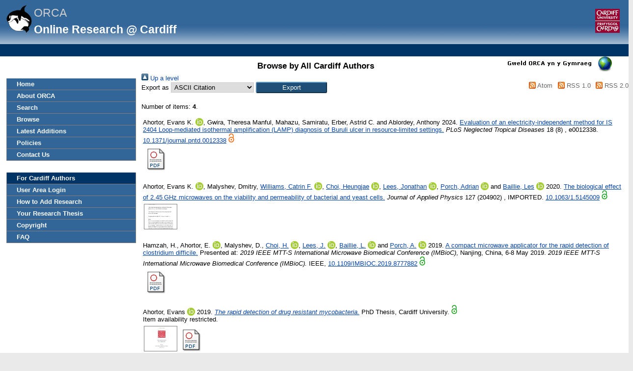

--- FILE ---
content_type: text/html; charset=utf-8
request_url: https://orca.cardiff.ac.uk/view/allcardiffauthors/A2176919S.html
body_size: 18592
content:
<!DOCTYPE html>
<html xmlns="http://www.w3.org/1999/xhtml">
	<head>
		<meta http-equiv="X-UA-Compatible" content="IE=edge" />
		<title>Browse by All Cardiff Authors -ORCA</title>
		<link rel="icon" href="/favicon.ico" type="image/x-icon" />
		<link rel="shortcut icon" href="/favicon.ico" type="image/x-icon" />
		<link rel="Top" href="https://orca.cardiff.ac.uk/" />
    <link rel="Sword" href="https://orca.cardiff.ac.uk/sword-app/servicedocument" />
    <link href="https://orca.cardiff.ac.uk/id/contents" rel="SwordDeposit" />
    <link href="https://orca.cardiff.ac.uk/cgi/search" type="text/html" rel="Search" />
    <link type="application/opensearchdescription+xml" title="ORCA" href="https://orca.cardiff.ac.uk/cgi/opensearchdescription" rel="Search" />
    <script type="text/javascript" src="https://www.gstatic.com/charts/loader.js">
//padder
</script><script type="text/javascript">
// <![CDATA[
var eprints_http_root = "https://orca.cardiff.ac.uk";
var eprints_http_cgiroot = "https://orca.cardiff.ac.uk/cgi";
var eprints_oai_archive_id = "https://orca.cardiff.ac.uk";
var eprints_logged_in = false;
var eprints_logged_in_userid = 0; 
var eprints_logged_in_username = ""; 
var eprints_logged_in_usertype = ""; 
var eprints_lang_id = "en";
// ]]></script>
    <style type="text/css">.ep_logged_in { display: none }</style>
    <link rel="stylesheet" type="text/css" href="/style/auto-3.4.6.css?1747897265" />
    <script src="/javascript/auto-3.4.6.js?1747897265" type="text/javascript">
//padder
</script>
    <!--[if lte IE 6]>
        <link rel="stylesheet" type="text/css" href="/style/ie6.css" />
   <![endif]-->
    <meta name="Generator" content="EPrints 3.4.6" />
    <meta http-equiv="Content-Type" content="text/html; charset=UTF-8" />
    <meta http-equiv="Content-Language" content="en" />
    

		<!-- Add new Google Analytics code LGP 06/07/2023 -->
		<!-- Google tag (gtag.js) -->
		<script async="async" src="https://www.googletagmanager.com/gtag/js?id=G-T8TR2M0XG3">// <!-- No script --></script>
		<script>
			window.dataLayer = window.dataLayer || [];
			function gtag(){dataLayer.push(arguments);}
			gtag('js', new Date());

			gtag('config', 'G-T8TR2M0XG3');
		</script>
		<!-- End of Google Analytics code -->
<!-- altmetrics javascript -->

<!--<script src='http://d1uo4w7k31k5mn.cloudfront.net/eprints.embed.js'></script>
-->
	</head>

	<body bgcolor="#ffffff" text="#000000">
		<!-- Top of page banner (including menu bar) -->
                <div id="container">
			
			<div id="columns">
				<div class="mweblock">
					<div id="logoContainer">
						<a href="https://orca.cardiff.ac.uk"><img src="/images/orcalogoNOBACKGROUND.gif" alt="Cardiff University | Prifysgol Caerdydd" width="60" height="60" border="0" /></a>
						<span class="titleText">ORCA</span>
						<br />
						<span class="subTitleText_serif">Online Research @ Cardiff </span>
						<div id="logoContainer2">  
							<a href="http://cf.ac.uk/">
								<img src="/images/cu_logo.gif" alt="Cardiff University | Prifysgol Caerdydd" />
							</a>	


						</div>

						<div class="login_bar">
							<ul id="ep_tm_menu_tools" class="ep_tm_key_tools"><li class="ep_tm_key_tools_item"><a href="/cgi/users/home" class="ep_tm_key_tools_item_link"></a></li></ul>
						</div>	
					</div>
				</div>
 <div id="ep_tm_languages"><a title="Welsh" href="/cgi/set_lang?lang=cy&amp;referrer=https%3A%2F%2Forca.cardiff.ac.uk%2Fview%2Fallcardiffauthors%2FA2176919S.html"><img alt="Welsh" src="/images/flags/cy.png" align="top" border="0" /></a><a title="Clear Cookie - decide language by browser settings" href="/cgi/set_lang?referrer=https%3A%2F%2Forca.cardiff.ac.uk%2Fview%2Fallcardiffauthors%2FA2176919S.html"><img alt="Clear Cookie - decide language by browser settings" src="/images/flags/aero.png" border="0" align="top" /></a></div>

 
				<div>
					<ul class="ep_tm_menu ep_noprint">
						<li>
							<a href="https://orca.cardiff.ac.uk">Home</a>
						</li>
						<li>
							<a href="https://orca.cardiff.ac.uk/information.html">About ORCA</a>
						</li>
                		        	<li>
							<a href="https://orca.cardiff.ac.uk/cgi/search">Search</a></li>
						<li>
						<a href="https://orca.cardiff.ac.uk/view">Browse</a>
						</li>
						<li>
						<a href="https://orca.cardiff.ac.uk/cgi/latest">Latest Additions</a>
						</li>
						<li>
							<a href="https://orca.cardiff.ac.uk/policies.html">Policies</a>
						</li>
						<li>
							<a href="https://orca.cardiff.ac.uk/contact.html">Contact Us</a>
						</li>
						<li class="blank_space"><br /> </li>
						<li class="cu_menuhead">
							For Cardiff Authors
						</li>
						<li>
							<a href="https://orca.cardiff.ac.uk/cgi/users/home">User Area Login</a>
						</li>
						<li>
							<a href="https://orca.cardiff.ac.uk/help/">How to Add Research</a>
						</li>
						<li>
							<a href="https://orca.cardiff.ac.uk/deposit-thesis.html">Your Research Thesis</a>
						</li>
						<li>
							<a href="https://orca.cardiff.ac.uk/copyright.html">Copyright</a>
						</li>
						<li>
							<a href="https://orca.cardiff.ac.uk/faq.html">FAQ</a>
						</li>                                                                                  
						<!-- <li>
							<a href="{$config{http_url}}/manual.html"><epc:phrase ref="eprint_menu_manual"/></a>
						</li> -->
						<!-- <li>
						<a href="{$config{http_url}}/docs/Library_Staff_User_Guide.pdf"><epc:phrase ref="eprint_menu_guide"/></a>
						</li> -->

						<!-- <li>
							<a href="{$config{http_url}}/contact.html"><epc:phrase ref="eprint_menu_contact"/></a>
						</li> -->
					</ul>
				</div>
				<div class="content_block">
									 
					<h1 class="ep_tm_pagetitle">Browse by All Cardiff Authors</h1>
					<div class="no_link_decor"><a href="./" alt="[up]"><img src="/style/images/multi_up.png" alt="[up]"> Up a level</img></a></div><form method="get" accept-charset="utf-8" action="/cgi/exportview">
<div>
  <div class="ep_export_bar">
    <div><label for="export-format">Export as</label> <select id="export-format" name="format"><option value="Text">ASCII Citation</option><option value="BibTeX">BibTeX</option><option value="CardiffEndNote">CardiffEndNote</option><option value="DC">Dublin Core</option><option value="XML">EP3 XML</option><option value="EndNote">EndNote</option><option value="Excel">Excel</option><option value="ExcelLite">Excel for REF2014</option><option value="ExcelLiteReports">Excel for Reports</option><option value="ExcelComplete">ExcelComplete</option><option value="HTML">HTML Citation</option><option value="JSON">JSON</option><option value="JSON_LITE">JSON_LITE</option><option value="METS">METS</option><option value="CSV">Multiline CSV</option><option value="OAI_UKETD_METS">ORCA OAI METS</option><option value="ORCAXML">ORCA XML</option><option value="Ids">Object IDs</option><option value="ContextObject">OpenURL ContextObject</option><option value="RDFNT">RDF+N-Triples</option><option value="RDFN3">RDF+N3</option><option value="RDFXML">RDF+XML</option><option value="Refer">Refer</option><option value="RIS">Reference Manager</option></select><input class="ep_form_action_button" name="_action_export_redir" value="Export" type="submit" role="button" /><input name="view" id="view" type="hidden" value="allcardiffauthors" /><input name="values" id="values" type="hidden" value="A2176919S" /></div>
    <div> <span class="ep_search_feed"><a href="/cgi/exportview/allcardiffauthors/A2176919S/Atom/A2176919S.xml"><img alt="[Atom feed]" border="0" src="/style/images/feed-icon-14x14.png" /> Atom</a></span> <span class="ep_search_feed"><a href="/cgi/exportview/allcardiffauthors/A2176919S/RSS/A2176919S.rss"><img border="0" src="/style/images/feed-icon-14x14.png" alt="[RSS feed]" /> RSS 1.0</a></span> <span class="ep_search_feed"><a href="/cgi/exportview/allcardiffauthors/A2176919S/RSS2/A2176919S.xml"><img alt="[RSS2 feed]" border="0" src="/style/images/feed-icon-14x14.png" /> RSS 2.0</a></span></div>
  </div>
  <div>
    <span>
      
    </span>
  </div>
</div>

</form><div class="ep_view_page ep_view_page_view_allcardiffauthors"><div class="ep_view_blurb">Number of items: <strong>4</strong>.</div><p>
  <table>
    <tr>
      <td>
        
  <!-- reference styles -->
  
      <!--<print expr="creators_name"/>--><span class="person orcid-person"><span class="person_name">Ahortor, Evans K.</span> <a href="https://orcid.org/0000-0002-3885-1017" class="orcid" target="_blank"><img src="/images/orcid_16x16.png" /><span class="orcid-tooltip">ORCID: https://orcid.org/0000-0002-3885-1017</span></a></span>, <span class="person"><span class="person_name">Gwira, Theresa Manful</span></span>, <span class="person"><span class="person_name">Mahazu, Samiratu</span></span>, <span class="person"><span class="person_name">Erber, Astrid C.</span></span> and <span class="person"><span class="person_name">Ablordey, Anthony</span></span>
      2024.
      <!-- <cite:linkhere><xhtml:em><print expr="title" opts="magicstop"/></xhtml:em></cite:linkhere> -->
      <a href="https://orca.cardiff.ac.uk/id/eprint/171602/">Evaluation of an electricity-independent method for IS 2404 Loop-mediated isothermal amplification (LAMP) diagnosis of Buruli ulcer in resource-limited settings.</a>
      <i>PLoS Neglected Tropical Diseases</i>
      18
      
        (8)
      
      
      , e0012338.
      <a href="https://doi.org/10.1371/journal.pntd.0012338" target="_blank">10.1371/journal.pntd.0012338</a>
    

  
    
    
      <img src="https://orca.cardiff.ac.uk/images/gold-padlock.png" />
    
  

  

      </td>
    </tr>
    <tr>
      <td>
        
  <!-- Determines if we need full text icon or blank 'padder' -->
  
      <a href="https://orca.cardiff.ac.uk/id/eprint/171602/1/pntd.0012338.pdf"><img alt="file" class="ep_doc_icon" border="0" src="https://orca.cardiff.ac.uk/style/images/fileicons/application_pdf.png" /></a>
    

      </td>
    </tr>
  </table>
</p><p>
  <table>
    <tr>
      <td>
        
  <!-- reference styles -->
  
      <!--<print expr="creators_name"/>--><span class="person orcid-person"><span class="person_name">Ahortor, Evans K.</span> <a href="https://orcid.org/0000-0002-3885-1017" class="orcid" target="_blank"><img src="/images/orcid_16x16.png" /><span class="orcid-tooltip">ORCID: https://orcid.org/0000-0002-3885-1017</span></a></span>, <span class="person"><span class="person_name">Malyshev, Dmitry</span></span>, <span class="person orcid-person"><a class="idman_link" href="https://orca.cardiff.ac.uk/view/cardiffauthors/A2133417Y.html"><span class="person_name">Williams, Catrin F.</span></a> <a class="orcid" target="_blank" href="https://orcid.org/0000-0001-8619-2581"><img src="/images/orcid_16x16.png" /><span class="orcid-tooltip">ORCID: https://orcid.org/0000-0001-8619-2581</span></a></span>, <span class="person orcid-person"><a href="https://orca.cardiff.ac.uk/view/cardiffauthors/A352591Y.html" class="idman_link"><span class="person_name">Choi, Heungjae</span></a> <a target="_blank" class="orcid" href="https://orcid.org/0000-0003-1108-293X"><img src="/images/orcid_16x16.png" /><span class="orcid-tooltip">ORCID: https://orcid.org/0000-0003-1108-293X</span></a></span>, <span class="person orcid-person"><a class="idman_link" href="https://orca.cardiff.ac.uk/view/cardiffauthors/A0266093.html"><span class="person_name">Lees, Jonathan</span></a> <a href="https://orcid.org/0000-0002-6217-7552" class="orcid" target="_blank"><img src="/images/orcid_16x16.png" /><span class="orcid-tooltip">ORCID: https://orcid.org/0000-0002-6217-7552</span></a></span>, <span class="person orcid-person"><a class="idman_link" href="https://orca.cardiff.ac.uk/view/cardiffauthors/A057602O.html"><span class="person_name">Porch, Adrian</span></a> <a href="https://orcid.org/0000-0001-5293-8883" class="orcid" target="_blank"><img src="/images/orcid_16x16.png" /><span class="orcid-tooltip">ORCID: https://orcid.org/0000-0001-5293-8883</span></a></span> and <span class="person orcid-person"><a href="https://orca.cardiff.ac.uk/view/cardiffauthors/A1100462.html" class="idman_link"><span class="person_name">Baillie, Les</span></a> <a class="orcid" target="_blank" href="https://orcid.org/0000-0002-8186-223X"><img src="/images/orcid_16x16.png" /><span class="orcid-tooltip">ORCID: https://orcid.org/0000-0002-8186-223X</span></a></span>
      2020.
      <!-- <cite:linkhere><xhtml:em><print expr="title" opts="magicstop"/></xhtml:em></cite:linkhere> -->
      <a href="https://orca.cardiff.ac.uk/id/eprint/132406/">The biological effect of 2.45 GHz microwaves on the viability and permeability of bacterial and yeast cells.</a>
      <i>Journal of Applied Physics</i>
      127
      
        (204902)
      
      , IMPORTED.
      
      <a href="https://doi.org/10.1063/1.5145009" target="_blank">10.1063/1.5145009</a>
    

  
    
      <img src="https://orca.cardiff.ac.uk/images/green-padlock.png" />
    
    
  

  

      </td>
    </tr>
    <tr>
      <td>
        
  <!-- Determines if we need full text icon or blank 'padder' -->
  
      <a href="https://orca.cardiff.ac.uk/id/eprint/132406/1/Choi%20H%20-%20The%20biological%20effect%20of%202.45%20GHz%20....pdf"><img src="https://orca.cardiff.ac.uk/132406/1.hassmallThumbnailVersion/Choi%20H%20-%20The%20biological%20effect%20of%202.45%20GHz%20....pdf" border="0" class="ep_doc_icon" alt="file" /></a>
    

      </td>
    </tr>
  </table>
</p><p>
  <table>
    <tr>
      <td>
        
  <!-- reference styles -->
  
      <!--<print expr="creators_name"/>--><span class="person"><span class="person_name">Hamzah, H.</span></span>, <span class="person orcid-person"><span class="person_name">Ahortor, E.</span> <a class="orcid" target="_blank" href="https://orcid.org/0000-0002-3885-1017"><img src="/images/orcid_16x16.png" /><span class="orcid-tooltip">ORCID: https://orcid.org/0000-0002-3885-1017</span></a></span>, <span class="person"><span class="person_name">Malyshev, D.</span></span>, <span class="person orcid-person"><a href="https://orca.cardiff.ac.uk/view/cardiffauthors/A352591Y.html" class="idman_link"><span class="person_name">Choi, H.</span></a> <a target="_blank" class="orcid" href="https://orcid.org/0000-0003-1108-293X"><img src="/images/orcid_16x16.png" /><span class="orcid-tooltip">ORCID: https://orcid.org/0000-0003-1108-293X</span></a></span>, <span class="person orcid-person"><a class="idman_link" href="https://orca.cardiff.ac.uk/view/cardiffauthors/A0266093.html"><span class="person_name">Lees, J.</span></a> <a target="_blank" class="orcid" href="https://orcid.org/0000-0002-6217-7552"><img src="/images/orcid_16x16.png" /><span class="orcid-tooltip">ORCID: https://orcid.org/0000-0002-6217-7552</span></a></span>, <span class="person orcid-person"><a class="idman_link" href="https://orca.cardiff.ac.uk/view/cardiffauthors/A1100462.html"><span class="person_name">Baillie, L.</span></a> <a href="https://orcid.org/0000-0002-8186-223X" class="orcid" target="_blank"><img src="/images/orcid_16x16.png" /><span class="orcid-tooltip">ORCID: https://orcid.org/0000-0002-8186-223X</span></a></span> and <span class="person orcid-person"><a class="idman_link" href="https://orca.cardiff.ac.uk/view/cardiffauthors/A057602O.html"><span class="person_name">Porch, A.</span></a> <a href="https://orcid.org/0000-0001-5293-8883" class="orcid" target="_blank"><img src="/images/orcid_16x16.png" /><span class="orcid-tooltip">ORCID: https://orcid.org/0000-0001-5293-8883</span></a></span>
      2019.
      <!-- <cite:linkhere><print expr="title" opts="magicstop"/></cite:linkhere> -->
      <a href="https://orca.cardiff.ac.uk/id/eprint/125152/">A compact microwave applicator for the rapid detection of clostridium difficile.</a>
      Presented at: <i>2019 IEEE MTT-S International Microwave Biomedical Conference (IMBioC)</i>,
      Nanjing, China,
      6-8 May 2019.
      
      <i>2019 IEEE MTT-S International Microwave Biomedical Conference (IMBioC).</i>
      
      
      <!--<if test="number">, vol. <print expr="number"/>.</if>-->
       
      
      
      IEEE,
      
      <a href="https://doi.org/10.1109/IMBIOC.2019.8777882" target="_blank">10.1109/IMBIOC.2019.8777882</a>
    

  
    
      <img src="https://orca.cardiff.ac.uk/images/green-padlock.png" />
    
    
  

  

      </td>
    </tr>
    <tr>
      <td>
        
  <!-- Determines if we need full text icon or blank 'padder' -->
  
      <a href="https://orca.cardiff.ac.uk/125152/1/Choi%20H%20-%20A%20compact%20microwave%20applicator%20....pdf"><img class="ep_doc_icon" alt="file" src="https://orca.cardiff.ac.uk/style/images/fileicons/application_pdf.png" border="0" /></a>
    

      </td>
    </tr>
  </table>
</p><p>
  <table>
    <tr>
      <td>
        
  <!-- reference styles -->
  
      <!--<print expr="creators_name"/>--><span class="person orcid-person"><span class="person_name">Ahortor, Evans</span> <a href="https://orcid.org/0000-0002-3885-1017" class="orcid" target="_blank"><img src="/images/orcid_16x16.png" /><span class="orcid-tooltip">ORCID: https://orcid.org/0000-0002-3885-1017</span></a></span>
      2019.
      <a href="https://orca.cardiff.ac.uk/id/eprint/127104/"><em>﻿The rapid detection of drug resistant mycobacteria.</em></a>
      PhD Thesis,
      Cardiff University.
    

  
    
      <img src="https://orca.cardiff.ac.uk/images/green-padlock.png" />
    
    
  

  
      <br />Item availability restricted.
    

      </td>
    </tr>
    <tr>
      <td>
        
  <!-- Determines if we need full text icon or blank 'padder' -->
  
      <a href="https://orca.cardiff.ac.uk/127104/1/2019ahortorekphd.pdf"><img class="ep_doc_icon" alt="file" src="https://orca.cardiff.ac.uk/127104/1.hassmallThumbnailVersion/2019ahortorekphd.pdf" border="0" /></a><a href="https://orca.cardiff.ac.uk/127104/7/AhortorE.pdf"><img src="https://orca.cardiff.ac.uk/style/images/fileicons/application_pdf.png" border="0" class="ep_doc_icon" alt="file" /></a>
    

      </td>
    </tr>
  </table>
</p><div class="ep_view_timestamp">This list was generated on <strong>Sun Dec 28 09:41:41 2025 GMT</strong>.</div></div>
				</div>
				<div class="bottomBlock"></div>
				<br />
				<br />
			</div> <!--end of columns div -->
			<div class="ep_tm_footer ep_noprint">
				<hr noshade="noshade" class="ep_ruler" />
				<hr class="ep_tm_last" />
				<!-- Maintained by <img src="/images/insrv_logo.gif" /> Cardiff University Information Services -->
				Maintained by Cardiff University IT
			</div>
		</div> <!--end of container-->
	</body>
</html>